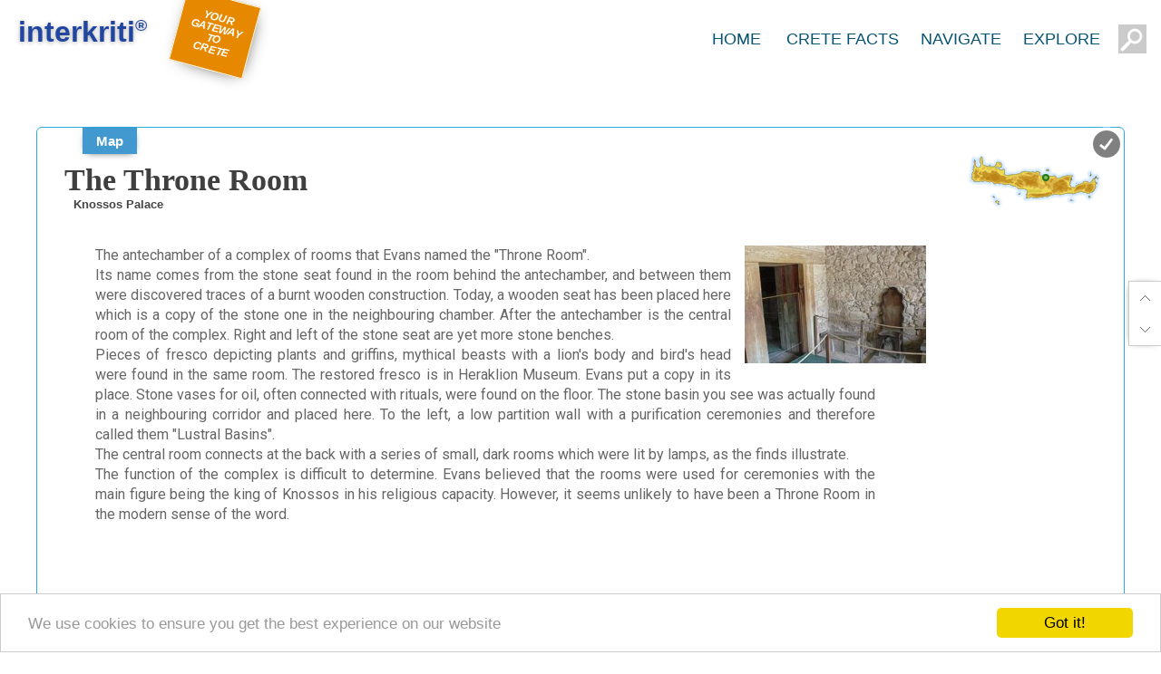

--- FILE ---
content_type: text/html
request_url: https://www.interkriti.org/crete/pg/?pg=1512308
body_size: 10214
content:
<!DOCTYPE html>
<html>
<head>
<title>The Throne Room</title>



<meta http-equiv="content-type" content="text/html; charset=UTF-8">
<META HTTP-EQUIV="Pragma" CONTENT="no-cache">
<LINK href="/lout/gt09.css" media=screen rel=StyleSheet type=text/css>
<LINK href="/lout/pg19.css" media=screen rel=StyleSheet type=text/css>
<LINK href="/lout/pgtop19.css" media=screen rel=StyleSheet type=text/css>
<LINK REL="SHORTCUT ICON" href="/favicon.ico">

<meta name="viewport" content="width=device-width, initial-scale=1, maximum-scale=1">

<link href='https://fonts.googleapis.com/css?family=Indie+Flower' rel='stylesheet' type='text/css'>
<link href='https://fonts.googleapis.com/css?family=Roboto+Condensed' rel='stylesheet' type='text/css'>
<link href='https://fonts.googleapis.com/css?family=Roboto' rel='stylesheet' type='text/css'>




<LINK href="/lout/pages01.css" media=screen rel=StyleSheet type=text/css>





<style type="text/css">
<!--

.lista{width:100%;height:350px;overflow:auto;border:solid #cbdafc 0px;background-color: #ffffff;}
.listatd {border-bottom:1px solid rgb(232,236,248);cursor:pointer;font-family: verdana; font-size: 11px;}

.opt1_dv {
	background:#fff;
	float:left;
	box-shadow:1px 1px 8px -3px #000;
	margin:0px 0px 8px 2px;
	border:1px solid #00adff;
	border-radius: 0px;
	color:#004caf;
	overflow:hidden;
	height:96px;
	width:126px;
	padding:7px;
	text-align:center;
	line-height:13px;
	}

.opt1_text {
	height:80px;
	padding:0px 6px;
	display:table-cell;
	vertical-align:middle;
	text-decoration:none;color:#29d;
	font-family:verdana; font-size:11px;
	TEXT-DECORATION: none;
	line-height:13px;
	text-align:center;
	}
a.opt1_text:link {text-decoration:none;}
a.opt1_text:visited {text-decoration:none;}
a.opt1_text :hover {text-decoration:none;}
a.opt1_text :active {text-decoration:none;}

.opt1_dva 
{position:relative;width:100%;
	overflow:hidden;height:96px;}
.opt1_dvb 
{position:absolute;top:0px;left:0px;background:#fff;height:200px;
transition: top 1s;
-webkit-transition: top 1s; /* Safari */
}
.opt1_dvb:hover
{position:absolute;top:-80px;left:0px;
}
.opt1_ima{width:126px;height:80px;}
.opt1_title {
	padding:0px;
	width:100%;
	margin:0px;
	height:16px;
	overflow:hidden;
	font-family:arial;
	font-size:12px;
	font-weight:bold;
	line-height:16px;
	background:#000;
	color:#00adff;
	}

.otab, .otaba {
background:rgba(0, 149, 209, 0.1);
    font-size: 15px;
    font-weight: bold;
    margin: 0;
    padding: 6px 15px;
}
.otaba {
    background: none repeat scroll 0 0 #4299cf;
    color: #ffffff;
    font-weight: bold;
}
.smallmap{position:absolute;right:25px;top:-10px;}
.pagetitles {margin:10px 0px 0px 30px;font-family:Candara;font-size:34px;font-weight:bold;}

@media screen and (max-width: 900px) {
#dekaepta{display:none;}
body{background:#f2f2f2;}

}


@media screen and (max-width: 500px) {

.smallmap{position:static;right:25px;top:0px;}

.pagetitles {text-align:center;margin:auto;}
.areasmall{margin:auto;}
}
-->
</style>


<script src="/js/jquery-1.7.2.min.js"></script>
<script src="/js/jquery-ui.min.js"></script>
<script src="/js/jquery.ui.touch-punch.min.js"></script>
<SCRIPT language=JavaScript src="/js/ik18.js" type=text/javascript></SCRIPT>
<SCRIPT language=JavaScript src="/js/psm.js" type=text/javascript></SCRIPT>
<SCRIPT language=JavaScript src="/js/iugal13.js" type=text/javascript></SCRIPT>
<SCRIPT language=JavaScript src="/js/ik10ad1.js" type=text/javascript></SCRIPT>


<script type="text/javascript">
function maketabActive (t,c,a) {
	tb=document.getElementById(t);
	for (var i = 0; i<tb.childNodes.length; i++) {
			tb.childNodes[i].className=c;
		}
	a.className=c+'a';
	}
</script>
#<script async src="//pagead2.googlesyndication.com/pagead/js/adsbygoogle.js"></script>
#<script>
#     (adsbygoogle = window.adsbygoogle || []).push({
#          google_ad_client: "ca-pub-1813131061668385",
#          enable_page_level_ads: true
#     });
#</script>
</head>
<body>
﻿<div name=vipic onmousedown="javascript:Start('','');" id=vipic class=vipic></div>

<div class="ctop" id=ctop></div>

<div class="ttop" id=ttop></div>

<iframe name="comsactionwin" allowtransparency="true" hspace="0" marginwidth="0" marginheight="0" frameborder="0" height="0" scrolling="no" width="0" style="position:absolute;top:-200px;"></iframe>
<style>


</style>





<div id="top"></div>
<div id="wtop" class="wtop">

<center><div id="witop" class="witop">
<div class=iklogo>

<div id="iktoplogo" title="Interkriti your gateway to Crete" 
 style="
    position: absolute;
line-height:32px;
    top: 0px;
    left: 5px;
    font-family: 'trebuchet MS',arial,helvetica;
    font-size: 32px;
    color: #2046a0;
    text-shadow: 0px 1px 5px #0005;
    text-decoration: none;
    font-weight: bold;
">interkriti<sup style="font-size:18px;">®</sup></div>
 <div class="topgateway">YOUR GATEWAY TO CRETE</div>

</div>

<div class="toptabcont">
<a href="/"><div  class=btoptabs 
>HOME</div></a>
<div  class=btoptabs 
>CRETE FACTS
<div class="navigate menufacts">
<div class="menucols">

<a href="/crete/?topg=1487501" title="Crete Crete Fast Facts" class=narrowbtn>Crete Fast Facts</a><br>
<a href="/crete/?topg=1487401" title="Crete Geographical Information" class=narrowbtn>Geographical Information</a><br>
<a href="/crete/?topg=1487402" title="Crete Administration" class=narrowbtn>Administration</a><br>
<a href="/crete/?topg=1487403" title="Crete People" class=narrowbtn>People</a><br>
<a href="/crete/crete_census2001.html" title="Population Of Crete" class=narrowbtn>Population Of Crete</a><br>
<a href="/crete/?topg=1487404" title="Crete Economy" class=narrowbtn>Economy</a><br>
<a href="/crete/?topg=1487405" title="Crete Infrastructures" class=narrowbtn>Infrastructures</a><br>
<a href="/crete/?topg=1487406" title="Crete Brief History" class=narrowbtn>Brief History</a><br>
</div><div class="menucols">
<a href="/crete/?topg=1487407" title="Crete Climate" class=narrowbtn>Climate</a><br>
<a href="/crete/?topg=1487408" title="Crete Flora & Fauna" class=narrowbtn>Flora & Fauna</a><br>
<a href="/crete/history_of_crete.html" title="History Of Crete" class=narrowbtn>History Of Crete</a><br>
<a href="/crete/cretan_culture.html" title="Cretan Culture" class=narrowbtn>Cretan Culture</a><br>
<a href="/greece.htm" title="Information About Greece" class=narrowbtn>About Greece</a><br>
<a href="/greece.htm?vpg=1" title="Greek State Symbols" class=narrowbtn>Greek State Symbols</a><br>
</div>

</div>
</div><div  class=btoptabs 
>NAVIGATE
<div class=navigate>
<center>
<div class=proti>
<div class="directory"><div class=menutitle>Towns</div>
<div class=narrowlist>
<a href="/crete/iraklion/heraklion_city.html" title="The city of Iraklion" class=narrowbtn>Heraklion</a><br>
<a href="/crete/hania/chania_city.html" title="The city of Hania" class=narrowbtn>Chania</a><br>
<a href="/crete/rethymnon/rethymnon_city.html" title="The city of Rethymnon" class=narrowbtn>Rethymnon</a><br>
<a href="/crete/lassithi/agios_nikolaos_town.html" title="The city of Agios Nikolaos" class=narrowbtn>Ag. Nikolaos</a><br>
<a href="/crete/lassithi/sitia.html" title="The town of Sitia" class=narrowbtn>Sitia</a><br>
<a href="/crete?category=f2town" title="Crete Towns & Villages" class=narrowbtn style="color:#338833;">more...</a><br>
</div></div>

<div class="directory">
<div class=menutitle>Resorts</div>
<div class=narrowlist>
<a href="/crete/rethymnon/plakias_town.html" title="Plakias" class=narrowbtn>Plakias</a><br>
<a href="/crete/hania/paleochora_town.html" title="Paleohora" class=narrowbtn>Paleochora</a><br>
<a href="/crete/iraklion/matala.html" title="Matala" class=narrowbtn>Matala</a><br>
<a href="/crete/hania/frangokastelo.html" title="Frangokastello" class=narrowbtn>Frangokastello</a><br>
<a href="/crete/iraklion/agia_pelagia.html" title="Agia Pelagia" class=narrowbtn>Agia Pelagia</a><br>
<a href="/crete?category=f2resorts" title="Crete Tourist Resorts" class="narrowbtn">more...</a><br>
</div></div>


<div class="directory">
<div class=menutitle>Beaches</div>
<div class=narrowlist>
<a href="/crete/hania/balos-beach.html" title="The beach of Balos" class=narrowbtn>Balos</a><br>
<a href="/crete/iraklion/kommos.html" title="The beach of Komos" class=narrowbtn>Komos</a><br>
<a href="/crete/lassithi/vai-palm-grove-and-beach.html" title="The beach of Vai" class=narrowbtn>Vai</a><br>
<a href="/crete/hania/elafonissi.html" title="The beach of Elafonissi" class=narrowbtn>Elafonissi</a><br>
<a href="/crete/rethymnon/preveli-beach.html" title="The beach of Preveli" class=narrowbtn>Preveli</a><br>
<a href="/crete?category=f2beach" title="Crete Towns & Villages" class="narrowbtn">more...</a><br>
</div></div>

<div class="directory">
<div class=menutitle>Nature</div>
<div class=narrowlist>
<a href="/crete/hania/samaria.html" title="Samaria Gorge" class=narrowbtn>Samaria Gorge</a><br>
<a href="/crete/lassithi/diktaion_antron.html" title="Diktaian Cave" class=narrowbtn>Diktaian Cave</a><br>
<a href="/crete/lassithi/chryssi_island.html" title="Chryssi Island" class=narrowbtn>Chryssi Island</a><br>
<a href="/crete/hania/lake-of-kournas.html" title="Kournas Lake" class=narrowbtn>Kournas Lake</a><br>
<a href="/crete/flora-and-fauna/kri-kri.html" title="Kri Kri - The Cretan Ibex" class=narrowbtn>Kri Kri</a><br>
<a href="/crete?category=f2nature" title="Crete Nature" class="narrowbtn">more...</a><br>
</div></div>

<div class="directory">
<div class=menutitle>Ancient Sites</div>
<div class=narrowlist>
<a href="/crete/iraklion/knossos.html" title="Archaeological Site & Palace of Knossos" class=narrowbtn>Knossos</a><br>
<a href="/crete/iraklion/phaistos.html" title="Archaeological Site & Palace of Phaistos" class=narrowbtn>Phaistos</a><br>
<a href="/crete/iraklion/gortyn.html" title="Archaeological Site of Gortyna" class=narrowbtn>Gortyna</a><br>
<a href="/crete/lassithi/zakros_palace.html" title="Archaeological Site & Palace of Zakros" class=narrowbtn>Zakros</a><br>
<a href="/crete/iraklion/malia_archaeological_site.html" title="Archaeological Site & Palace of Malia" class=narrowbtn>Malia</a><br>
<a href="/crete?category=f2archaeology" title="Crete Archaeological Sites" class="narrowbtn">more...</a><br>

</div></div>
<div class="directory">
<div class=menutitle>Museums</div>
<div class=narrowlist>
<a href="/crete/iraklion/heraklion_archaelogical_museum.html" title="Heraklion Archaeological Museum" class=narrowbtn>Heraklion Arc.</a><br>
<a href="/crete/iraklion/historical_museum_of_crete.html" title="Historical Museum of Crete in Heraklion" class=narrowbtn>Historical Mus.</a><br>
<a href="/crete/hania/chania_archeaological_museum.html" title="Chania Archaeological Museum" class=narrowbtn>Chania Museum</a><br>
<a href="/crete/iraklion/cretan_ethnology_museum.html" title="Cretan Ethnology museum of Voroi" class=narrowbtn>Voroi Folk.</a><br>
<a href="/crete/rethymnon/archaeological_museum.html" title="Rethymnon Archaeological Museum" class=narrowbtn>Rethymnon Mus.</a><br>
<a href="/crete?category=f2museum" title="Crete Museums" class="narrowbtn">more...</a><br>

</div></div>
<div class="directory">

<div class=menutitle>Monasteries</div>
<div class=narrowlist>
<a href="/crete/rethymnon/preveli_monastery.html" title="Monastery of Preveli" class=narrowbtn>Preveli</a><br>
<a href="/crete/rethymnon/arkadi_monastery.html" title="Monastery of Arkadi" class=narrowbtn>Arkadi</a><br>
<a href="/crete/lassithi/toplou-monastery.html" title="Monastery of Toplou" class=narrowbtn>Toplou</a><br>
<a href="/crete/iraklion/kyraeleousa_monastery.html" title="Monastery of Kyra Eleoussa" class=narrowbtn>Kyra Eleoussa</a><br>
<a href="/crete/lassithi/monastery-of-kapsa.html" title="Monastery of Kapsa" class=narrowbtn>Kapsa</a><br>
<a href="/crete?category=f2monastery" title="Monastery of " class="narrowbtn">more...</a><br>
</div></div>

</div>


<div class=triti>

<a href="/crete_image_library/" title="Crete Image Library"><div class=bbox style="background:#666;">Image Library</div></a>


<a href="/map_of_crete.html" title="map of Crete"><div class=bbox style="background:#a63;">Map of Crete</div></a>

<a href="/crete/crete_hotels.html" title="Hotels, Apartments, Rooms in Crete"><div class=bbox>Hotels</div></a>
<a href="/crete/crete_car_rental.html" title="Car and Bike Rentals in Crete"><div  class=bbox style="background:#faa834;">Rent A Car</div></a>


</center>

</div>

</div><div  class=btoptabs
>EXPLORE
<div class="navigate menuexplore" id=menuexplore>
<style>

.kritimstyle {position:absolute;border:1px solid rgba(255,80,0,.5);border-radius:100%;background:rgba(0,0,0,.08);}

.rot33{
    -ms-transform: rotate(-45deg); /* IE 9 */
    -ms-transform-origin: 0% 0%; /* IE 9 */
    -webkit-transform: rotate(-45deg); /* Chrome, Safari, Opera */
    -webkit-transform-origin: 0% 0%; /* Chrome, Safari, Opera */
    transform: rotate(-45deg);
    transform-origin: 0% 0%;
}
.beach{position:absolute;width:20px;height:20px;background:transparent url(/lout19/map-bg-swim.png) scroll 50% 50% no-repeat;background-size:cover;}
.airport{position:absolute;width:20px;height:20px;background:transparent url(/lout19/map-bg-airport.png) scroll 50% 50% no-repeat;background-size:cover;}
.pernames {
position:absolute;background:rgba(255,255,255,.0);color:#000;font-size:10px;
font-family:verdana,arial,helvetica;line-height:100%;padding:0 4px;
text-shadow:1px 1px 6px #fff;
}
@media screen and (max-width: 450px) {
.pernames {font-size:10px;}
.losign {display:none}
}
</style>

<form method=get  id=sform action="/crete/" style="margin:auto;padding:0px;background:transparent;" target="_parent">
<input type=hidden name=x id=theposx>
<input type=hidden name=y id=theposy>
<input type=hidden name=trad value=30 id=trad>
<input type=hidden name=category value="" id=category>
<input type=hidden name=more value="" id=more>
</form>
<table width=100% height=100%><tr><td align=center valign=vertical><div id="kriti-m" style="position:relative;overflow:auto;width:100%;max-width:640px;height:auto;display:inline-block;overflow:hidden;cursor:crosshair;"
 onmouseover="javascript:this.onmousemove=function(){point_it();}"  onmouseout="document.getElementById('thecross').style.visibility = 'hidden';" onclick="thePosition();">

<img src="/mhome/kriti17_t.gif" align=top style="width:100%;opacity:.8;">
<div class="kritimstyle kritimpos"></div>
<div class="kritimstyle kritimpos" id="thecross" style="visibility:hidden;"></div>
<div style="top:84.6%;left:45%;font-size:14px;color:#39e;" class="beach losign"></div>
<div style="top:62.6%;left:31.76%;font-size:14px;color:#39e;" class="beach losign"></div>
<div style="top:33.6%;left:28.76%;font-size:14px;color:#39e;" class="beach losign"></div>
<div style="top:76.8%;left:35%;" class="pernames rot33">Agia Galini</div>
<div style="top:74%;left:30.8%;" class="pernames rot33 losign">Triopetra</div>
<div style="top:21.2%;left:6.8%;" class="pernames rot33">Kissamos</div>
<div style="top:89.6%;left:74%;" class="pernames">Chryssi Isl.</div>
<div style="top:23.2%;left:13%;" class="pernames rot33">Agia Marina</div>
<div style="top:79%;left:76%;font-size:14px;color:#39e;" class="beach losign"></div>
<div style="top:10%;left:2.4%;font-size:14px;color:#39e;" class="beach losign"></div>
<div style="top:15%;left:1.4%;" class="pernames losign">Balos</div>
<div style="top:46%;left:.8%;color:#39e;font-size:14px;" class="beach losign"></div>
<div style="top:86.2%;left:16.7%;" class="pernames">Gavdos isl.</div>
<div style="top:50.5%;left:88.4%;color:#39e;font-size:16px;" class="airport"></div>
<div style="top:21.2%;left:20.4%;color:#39e;font-size:24px;" class="airport"></div>
<div style="top:41.2%;left:57.4%;color:#39e;font-size:24px;" class="airport"></div>
<div style="top:35.2%;left:26.7%;" class="pernames rot33">Georgioupolis</div>
<div style="top:40%;left:11.5%;" class="pernames">SAMARIA</div>
<div style="top:50%;left:42%;" class="pernames">IDA Mtn</div>
<div style="top:58%;left:0%;" class="pernames rot33">Palaiochora</div>
<div style="top:70.4%;left:4%;" class="pernames rot33 losign">Agia Roumeli</div>
<div style="top:37%;left:37%;" class="pernames rot33 losign">Sfakaki</div>
<div style="top:31.2%;left:45.6%;" class="pernames rot33 losign">Bali</div>
<div style="top:84%;left:34.6%;" class="pernames rot33 losign">Kalamaki</div>
<div style="top:87.0%;left:37%;" class="pernames rot33">Matala</div>
<div style="top:65.65%;left:60.4%;" class="pernames rot33">Lassithi<br>Plateau</div>
<div style="top:94%;left:43.25%;" class="pernames rot33 losign">Lendas</div>
<div style="top:80%;left:63.12%;font-size:14px;color:#39e;" class="beach losign"></div>
<div style="top:98%;left:54.25%;" class="pernames rot33">Tsoutsouros</div>
<div style="top:71%;left:66.25%;" class="pernames rot33 losign">Vianos</div>
<div style="top:85.6%;left:66%;" class="pernames rot33 losign">Myrtos</div>
<div style="top:64%;left:16%;" class="pernames rot33">Sfakia</div>
<div style="top:66.7%;left:24.3%;" class="pernames rot33">Plakias</div>
<div style="top:90.8%;left:68%;" class="pernames rot33">Ierapetra</div>
<div style="top:80.4%;left:80.4%;" class="pernames rot33 losign">Makrygialos</div>
<div style="top:76.8%;right:3.0%;color:#a00;font-weight:bold;" class="pernames rot33">ZAKROS</div>
<div style="top:50.4%;left:95.46%;font-size:14px;color:#39e;" class="beach losign"></div>
<div style="top:48%;right:0.5%;" class="pernames rot33 losign">Vai</div>
<div style="top:60.8%;left:87.6%;" class="pernames rot33">Sitia</div>
<div style="top:56.4%;left:78%;font-weight:bold;" class="pernames rot33">Agios Nikolaos</div>
<div style="top:45.6%;left:77.6%;" class="pernames rot33 losign">Elounda</div>
<div style="top:45%;left:70%;color:#a00;font-weight:bold;" class="pernames rot33">MALIA</div>
<div style="top:42.4%;left:66.2%;" class="pernames rot33">Hersonissos</div>
<div style="top:40.8%;left:62.2%;" class="pernames rot33 losign">Gouves</div>
<div style="top:20.8%;left:18.12%;font-size:14px;font-weight:bold;" class="pernames rot33">Chania</div>
<div style="top:36.4%;left:33.75%;font-size:14px;font-weight:bold;" class="pernames rot33">Rethymnon</div>
<div style="top:38.0%;left:57.6%;font-size:14px;font-weight:bold;" class="pernames rot33">Heraklion</div>
<div style="top:64%;left:46.3%;color:#a00;font-weight:bold;" class="pernames">GORTYN</div>
<div style="top:72%;left:46.25%;color:#a00;font-weight:bold;" class="pernames">FESTOS</div>
<div style="top:46%;left:53%;color:#a00;font-weight:bold;" class="pernames">KNOSSOS</div>



</div></td></tr></table>
<script>
var mapradius=142;

function point_it(event){
var offset = $('#kriti-m').offset();
var x = offset.left;
var y = offset.top;
var themapdv = document.getElementById("kriti-m");
var smikr=themapdv.offsetWidth/640;
document.getElementById("thecross").style.visibility = "visible" ;
document.getElementById('thecross').style.width=mapradius*smikr + 'px';
document.getElementById('thecross').style.height=mapradius*smikr + 'px';
mousePos.x = mousePos.x *1;
mousePos.y = mousePos.y *1;
var myleft = mousePos.x- x;
var mytop = mousePos.y-y;
document.getElementById("thecross").style.left = myleft - mapradius*smikr/2 +'px' ;
document.getElementById("thecross").style.top = mytop - mapradius*smikr/2 + 'px' ;

}
function thePosition() {
var offset = $('#kriti-m').offset();
var x = offset.left;
var y = offset.top;
var themapdv = document.getElementById("kriti-m");
var smikr=themapdv.offsetWidth/640;
var theposx = parseInt ((mousePos.x - x)/smikr);
var theposy = parseInt ((mousePos.y -y)/smikr);

document.getElementById('theposx').value=theposx;
document.getElementById('theposy').value=theposy;
document.getElementById('sform').submit();

}
</script>
</div></div><form method="get" id=topsearchform action="/crete"  target="_top">
<input type="text" name="keyword" class="textfield">
</form>
<div id="fxbot">
<a href="#top" class="pagetop fxbot"></a>
<div name="mylistpreviewbutton" id="mylistpreviewbutton" onclick="javascript:tti='My list';infowin('/cgi-bin/lis/prevmylist.cgi','300','','prvmy','','','','mfmke');if(document.getElementById('prvmy')){elprmvy=document.getElementById('prvmy');elprmvy.style.position='fixed';elprmvy.style.left=myWidth-elprmvy.offsetWidth-25+'px';elprmvy.style.top=myHeight-elprmvy.offsetHeight-35+'px';}" class="fxbot wish"></div>
<a href="#bot" class="fxbot pagebot"></a>
</div>
</div></div></center></div>


<div class="atop" id=atop>
<div class="btop" id=btop>


<script>
var didScroll;
var lastScrollTop = 0;
var delta = 5;
var navbarHeight = $('.wtop').outerHeight();

$(window).scroll(function(event){
  if(isMobile){ didScroll = true;}
else {$('.wtop').css({"position":"absolute"})}
});

setInterval(function() {
    if (didScroll) {
        hasScrolled();
        didScroll = false;
    }
}, 250);

function hasScrolled() {
    var st = $(this).scrollTop();
    if(Math.abs(lastScrollTop - st) <= delta)
        return;

    if (st > lastScrollTop && st > navbarHeight){
        $('.wtop').removeClass('nav-down').addClass('nav-up');
    } else {
        if(st + $(window).height() < $(document).height()) {
            $('.wtop').removeClass('nav-up').addClass('nav-down');
        }
    }
    
    lastScrollTop = st;
}
</script>


 
<div style="width:100%;max-width:1200px;margin:140px auto;">
<div style="margin:20px 0px 40px 0px;display:none;">
</div>
<table cellpadding=0 cellspacing=0 border=0 width=100% 

 style="border:1px #29aae1 solid;border-radius: 6px;background:#fff;">
<tr>
<td valign=top align=center>


<table cellpadding=0 cellspacing=0 border=0 style="width:100%;">
<tr>
<td valign=top align=left>
<div style="padding-left:50px;text-align:left;">
<div onclick="javascript:panoDv('/crete/map/fr_v3.html?pg=1512308&from=1512308&trad=50','Close Map')" class=otaba>Map</div></div><div style="clear:both;position:relative;width:100%;text-align:left;"><div class=pagetitles>The Throne Room
<div style="color:#444;margin:0px 0px 0px 10px;" class=bar13>Knossos Palace</div>
</div><div class=smallmap>
<script type="text/javascript">
showAreaSmall ('alocmain','','','35.298088, 25.162996,16,p'); 
</script>
</div>
<div style="width:30px;position:absolute;top:-40px;right:0px;"><a href="javascript:Set_Cookie( 'sid', '1512308','ima');" id="1512308" name="1512308" class=bve11 title="Add to/Remove from My List"></a></div>
</div>


</td>
</tr>
</table>
<div id="pageheadersection"></div>
<table cellpadding=8 cellspacing=0 border=0 width=100% style="border-bottom:0px #ffffff solid;">
<tr>
<td valign=top align=center>

<div class="inpagetext">
<div id="listimage" class="pixx imacent"><img src="/dbsf/nspics/15/1512308.jpg" border=0 alt="" align=top></div> <div class="centdvs" id="blockshortdescription" >The antechamber of a complex of rooms that Evans named the "Throne Room".<br>Its name comes from the stone seat found in the room behind the antechamber, and between them were discovered traces of a burnt wooden construction. Today, a wooden seat has been placed here which is a copy of the stone one in the neighbouring chamber. After the antechamber is the central room of the complex. Right and left of the stone seat are yet more stone benches.<br>Pieces of fresco depicting plants and griffins, mythical beasts with a lion's body and bird's head were found in the same room. The restored fresco is in Heraklion Museum. Evans put a copy in its place. Stone vases for oil, often connected with rituals, were found on the floor. The stone basin you see was actually found in a neighbouring corridor and placed here. To the left, a low partition wall with a purification ceremonies and therefore called them "Lustral Basins".<br>The central room connects at the back with a series of small, dark rooms which were lit by lamps, as the finds illustrate.<br>The function of the complex is difficult to determine. Evans believed that the rooms were used for ceremonies with the main figure being the king of Knossos in his religious capacity. However, it seems unlikely to have been a Throne Room in the modern sense of the word. </div><br clear=all><center><br><br><script type="text/javascript">
showPos('','1512308','The Throne Room','35.298088, 25.162996,16,p','','fvegd');
</script>
</center></div><div class="mesadvs">
<div style="text-align:center;text-decoration:none;" class=inpagetitle>Image Library</div><center><div id=tabgportal><style>
.gportalimg{width:100%;height:100%;opacity:1;transition: opacity .5s linear .5s;-webkit-transition: opacity .5s linear .5s;border-radius:10px;}
.gportalimgcont{display:inline-block;overflow:hidden;border:0px solid #fff;margin:3px;width: 200px ; height: 150px ;text-align:center;cursor:pointer;background:transparent url(/lout15/loading.gif) no-repeat scroll 50% 50%;}
.gportalbut{display:inline;padding:3px 10px;border-radius:5px;text-align:center;background:#000;}

</style>


<table cellpadding=0 cellspacing=0 border=0 style="max-width:664px;width:100%;margin:auto;"><tr><td><img src="/lout10/prev_white.gif" border=0 align=absmiddle style="cursor:pointer;opacity:0.3;"></td><td class=bve10 align=center>
<div class="gportalimgcont" title="Knossos - The Throne Room -View from the central court- click to view full size"><div class="gportalimg" onclick="javascript:top.tti='Knossos%20%2D%20The%20Throne%20Room';top.fotoWin('/dbsf/pages_pics/15/1512308/throne_room01.jpg','','View%20from%20the%20central%20court')" style="background:url(/dbsf/pages_pics/15/1512308/s-throne_room01.jpg) scroll no-repeat 50% 50%;background-size:cover;" border=0 ></div> </div><div class="gportalimgcont" title="Knossos - The Throne Room -The stone basin you see was actually found in a neighbouring corridor and placed here. To the left, a low partition wall with a purification ceremonies and therefore called them "Lustral Basins"- click to view full size"><div class="gportalimg" onclick="javascript:top.tti='Knossos%20%2D%20The%20Throne%20Room';top.fotoWin('/dbsf/pages_pics/15/1512308/throne_room02.jpg','','The%20stone%20basin%20you%20see%20was%20actually%20found%20in%20a%20neighbouring%20corridor%20and%20placed%20here%2E%20To%20the%20left%2C%20a%20low%20partition%20wall%20with%20a%20purification%20ceremonies%20and%20therefore%20called%20them%20%22Lustral%20Basins%22')" style="background:url(/dbsf/pages_pics/15/1512308/s-throne_room02.jpg) scroll no-repeat 50% 50%;background-size:cover;" border=0 ></div> </div><div class="gportalimgcont" title="Knossos - The Throne Room -- click to view full size"><div class="gportalimg" onclick="javascript:top.tti='Knossos%20%2D%20The%20Throne%20Room';top.fotoWin('/dbsf/pages_pics/15/1512308/throne_room03.jpg','','')" style="background:url(/dbsf/pages_pics/15/1512308/s-throne_room03.jpg) scroll no-repeat 50% 50%;background-size:cover;" border=0 ></div> </div></td><td style="cursor:pointer;background:rgba(0,0,0,.0) url(/lout10/next_white.gif) scroll no-repeat 50% 50%;width:19px;" onclick="javascript:makeRequest('/cgi-bin/mlib/gportal20.cgi?ns=3&tb=tabgportal&pg=2&keys=f3Throne_Room f3Knossos &cnty=p3&lin=3&gmode=&gimawi=200','tabgportal','pg')" title="Got to Next Set 2 of 2">
</td>
</tr><tr><td></td><td align=center><div class="gportalbut" > 
<div style="display:inline-block;padding:5px 10px;margin:0px 0px 1px 1px;text-align:left;line-height:12px;overflow:visible;" class=bve12>
<a href="javascript:makeRequest('/cgi-bin/mlib/gportal20.cgi?ns=3&tb=tabgportal&pg=1&keys=f3Throne_Room f3Knossos &cnty=p3&lin=3&gmode=&gimawi=200','tabgportal','tabgportal','pg')" title="First Set" style="color:#ccc;">&lt;&lt;</a></div><div style="display:inline-block;padding:5px;margin:0px 0px 1px 1px;text-align:left;line-height:12px;overflow:visible;" class=bve12>
<a href="javascript:panoDv('/crete_image_library/?keys=f3Throne_Room f3Knossos &cnty=p3&tofoto=1&slh=slh','Exit Slide Show');" title="View Slide Show" style="color:#aaaaaa;" target="_top">Slide Show</a> 
</div><div style="display:inline-block;padding:5px;margin:0px 0px 1px 1px;text-align:left;line-height:12px;overflow:visible;" class=bve12>
<a href="/crete_image_library/?keys=f3Throne_Room f3Knossos &cnty=p3&tofoto=1" title="Go to Image Library" style="color:#aaaaaa;" target="_top">Image Library</a>
</div><div style="display:inline-block;padding:5px 10px;margin:0px 0px 1px 1px;text-align:left;line-height:12px;overflow:visible;" class=bve12>
<a href="javascript:makeRequest('/cgi-bin/mlib/gportal20.cgi?ns=3&tb=tabgportal&pg=2&keys=f3Throne_Room f3Knossos &cnty=p3&lin=3&gmode=&gimawi=200','tabgportal','tabgportal','pg')" title="Last Set" style="color:#ccc;">&gt;&gt;</a></div></div></td><td></td></tr></table>
</div></center><br><br> <style type="text/css">
<!--

.gridboxcats,.gridboxcatsa{ 
	font-family:verdana,arial,helvetice;
	font-size:12px;
	cursor:pointer;
	margin:0px;
	background:#eee;
	padding:8px 6px ;
	border-radius:2px 2px 2px 2px;
	color:#000;
	display:inline-block;
	text-decoration:none;
	}
.gridboxcats:hover{ 
	background:#e0e0e0;
	text-decoration:underline;
	}
.gridboxcatsa{ 
	text-decoration:none;
	background:#585;
	color:#fff;
	}
.dgridcontresall{display:none;}
-->
</style>
<div style="margin:15px 4px 5px 4px;text-align:center;line-height:14px;overflow:hidden;" class=bve12><center>
<div style="color:#666666;clear:both;font-size:20px;display:block;padding:8px 0 20px 0;">In and around</div>
<div id=gridboxcats style="border-bottom:0px solid #585;overflow:hidden;">
<div class=gridboxcatsa onclick="javascript:maketabActive('gridboxcats','gridboxcats',this);makeRequest('/cgi-bin/lis/se10.cgi?category=&ns=4&tb=tabinaround&from=1512308&trad=30&more=-spr-sli&loc=int','tabinaround','pg')">Show All</div>
<div class=gridboxcats onclick="javascript:maketabActive('gridboxcats','gridboxcats',this);makeRequest('/cgi-bin/lis/se10.cgi?category=f2allfacilities&ns=4&tb=tabinaround&from=1512308&trad=30&more=-spr-sli&loc=int','tabinaround','pg')">Tourism facilities</div>
<div class=gridboxcats onclick="javascript:maketabActive('gridboxcats','gridboxcats',this);makeRequest('/cgi-bin/lis/se10.cgi?category=f2regional&ns=4&tb=tabinaround&from=1512308&trad=30&more=-spr-sli&loc=int','tabinaround','pg')">Regional interest</div>
<div class=gridboxcats onclick="javascript:maketabActive('gridboxcats','gridboxcats',this);makeRequest('/cgi-bin/lis/se10.cgi?category=f2town&ns=4&tb=tabinaround&from=1512308&trad=30&more=-spr-sli&loc=int','tabinaround','pg')">Towns & Villages</div>
<div class=gridboxcats onclick="javascript:maketabActive('gridboxcats','gridboxcats',this);makeRequest('/cgi-bin/lis/se10.cgi?category=f2sights&ns=4&tb=tabinaround&from=1512308&trad=30&more=-spr-sli&loc=int','tabinaround','pg')">Sightseeing</div>
<div class=gridboxcats onclick="javascript:maketabActive('gridboxcats','gridboxcats',this);makeRequest('/cgi-bin/lis/se10.cgi?category=f2beach&ns=4&tb=tabinaround&from=1512308&trad=30&more=-spr-sli&loc=int','tabinaround','pg')">Beaches</div> 
</div>

<div id=tabinaround style="margin:15px 0px 15px 0px;">
<div class="gridcontall" id=gridcontall><div id="4" class="gridcont" ><a href="/crete/iraklion/knossos.html" target="_top" ><div class="gridpixcont"><img src="/dbsf/nspics/11/1110001.jpg" border=0 alt="Knossos" class="gridpix" onload="this.parentNode.parentNode.parentNode.style.opacity=1;" align=top></div></a><a href="/crete/iraklion/knossos.html" target="_top"  class=gridtiltoscont>Knossos</a><div class="gridlocation" onclick="getDirections('','1110001','Knossos','35.2979,25.163,16,p','35.298088, 25.162996','The Throne Room');"title="Show Location & Directions from The Throne Room
">Palace and Archaeological site<div class="griddistance" >at  0km (S) </div></div><div class="gridlistadd" onclick="javascript:Set_Cookie( 'sid', '1110001','ima');" id="1110001" name="1110001" title="Add to/Remove from My List">
<div class="listadim"></div></div></div><div id="5" class="gridcont" ><a href="/crete/iraklion/heraklion_city.html" target="_top" ><div class="gridpixcont"><img src="/dbsf/nspics/11/1110003.jpg" border=0 alt="Heraklion%20city" class="gridpix" onload="this.parentNode.parentNode.parentNode.style.opacity=1;" align=top></div></a><a href="/crete/iraklion/heraklion_city.html" target="_top"  class=gridtiltoscont>Heraklion city</a><div class="gridlocation" onclick="getDirections('','1110003','Heraklion city','35.3198,25.1404,13,p','35.298088, 25.162996','The Throne Room');"title="Show Location & Directions from The Throne Room
">North - Central Crete<div class="griddistance" >at  3.1km (NW) </div></div><div class="gridlistadd" onclick="javascript:Set_Cookie( 'sid', '1110003','ima');" id="1110003" name="1110003" title="Add to/Remove from My List">
<div class="listadim"></div></div></div><div id="6" class="gridcont" ><a href="/crete/iraklion/heraklion-airport.html" target="_top" ><div class="gridpixcont"><img src="/dbsf/nspics/11/1110296.jpg" border=0 alt="International%20Airport%20Nikos%20Kazantzakis" class="gridpix" onload="this.parentNode.parentNode.parentNode.style.opacity=1;" align=top></div></a><a href="/crete/iraklion/heraklion-airport.html" target="_top"  class=gridtiltoscont>International Airport Nikos Kazantzakis</a><div class="gridlocation" onclick="getDirections('','1110296','International Airport Nikos Kazantzakis','35.3370,25.1737,15,p','35.298088, 25.162996','The Throne Room');"title="Show Location & Directions from The Throne Room
">Iraklion ( Nea Alikarnassos)<div class="griddistance" >at  4.4km (N) </div></div><div class="gridlistadd" onclick="javascript:Set_Cookie( 'sid', '1110296','ima');" id="1110296" name="1110296" title="Add to/Remove from My List">
<div class="listadim"></div></div></div><div id="7" class="gridcont" ><a href="/crete/iraklion/martinengo-bastion-heraklion.html" target="_top" ><div class="gridpixcont"><img src="/dbsf/nspics/15/1505703.jpg" border=0 alt="Martinego%20Bastion%20%2D%20%20Kazantzakis%20tomb" class="gridpix" onload="this.parentNode.parentNode.parentNode.style.opacity=1;" align=top></div></a><a href="/crete/iraklion/martinengo-bastion-heraklion.html" target="_top"  class=gridtiltoscont>Martinego Bastion -  Kazantzakis tomb</a><div class="gridlocation" onclick="getDirections('','1505703','Martinego Bastion -  Kazantzakis tomb','35.3329,25.1306,16,p','35.298088, 25.162996','The Throne Room');"title="Show Location & Directions from The Throne Room
">Iraklion<div class="griddistance" >at  4.8km (NW) </div></div><div class="gridlistadd" onclick="javascript:Set_Cookie( 'sid', '1505703','ima');" id="1505703" name="1505703" title="Add to/Remove from My List">
<div class="listadim"></div></div></div><center><div class="gridcontresall"><div class="gridcontresle"><div style="visibility:hidden;">&lt</div></div><a href="/crete?category=f2regional&area=&whatsnew=&keyword=&more=-spr-grd&from=1512308&trad=30" title="Detailed Listing" class="gridcontresmi">...</a><div onclick="javascript:makeRequest('/crete?display=2&category=f2regional&area=&whatsnew=&keyword=&more=-spr-grd&from=1512308&trad=30&tb=tabinaround&ns=4&loc=int','tabinaround','pg');" title="Next Page" class="gridcontresrg">&gt;</div></div></center><script type="text/javascript">
<!--
var lindex = '<a href="#4"><img src="/dbsf/nspics/11/1110001.jpg" border=0 alt="Knossos" style="width:40px;vertical-align:middle;margin:3px 5px 0px 2px;"> Knossos</a><br clear=all><a href="#5"><img src="/dbsf/nspics/11/1110003.jpg" border=0 alt="Heraklion%20city" style="width:40px;vertical-align:middle;margin:3px 5px 0px 2px;"> Heraklion city</a><br clear=all><a href="#6"><img src="/dbsf/nspics/11/1110296.jpg" border=0 alt="International%20Airport%20Nikos%20Kazantzakis" style="width:40px;vertical-align:middle;margin:3px 5px 0px 2px;"> International Airport Nikos Kazantzakis</a><br clear=all><a href="#7"><img src="/dbsf/nspics/15/1505703.jpg" border=0 alt="Martinego%20Bastion%20%2D%20%20Kazantzakis%20tomb" style="width:40px;vertical-align:middle;margin:3px 5px 0px 2px;"> Martinego Bastion -  Kazantzakis tomb</a><br clear=all>';
if(document.getElementById('listindex')) { document.getElementById('listindex').innerHTML = lindex;};
//-->
</script>
</div></div>
</center></div><br clear=all><br><br><b><u>Related Pages:</u></b>  <a href="/crete?topg=1110001"><u>Knossos
</u></a></u>, </div>
</div>
</td>
<td valign=top align=center id=dekaepta>


<div style="width:170px;position:relative;">
<div 
	style="position:absolute;top:0px;right:10px;width:170px;text-align:center;transition: top 1s;
-webkit-transition: top 1s; /* Safari */"
	id=thispagerightframe>

</div></div>
</td>
</tr></table>
<div style="padding:4px;text-align:center;height:60px;">
<a href="/crete/pg/?pg=1512308" class="btaba">Home</a>
</div>
</td>
</tr></table>


<script type="text/javascript">if(document.getElementById('1512308')){ PScookie('1512308','sid','ima');} </script><br>
<br><br><br></div>
</div>
<div id=abotw class=abotw>
<div class=abot>



<div style="float:left;text-align:center;padding:0px 0px;">
<div id="google_translate_element"></div>
<script>
function googleTranslateElementInit() {
  new google.translate.TranslateElement({
    pageLanguage: 'auto',
    autoDisplay: false
  }, 'google_translate_element');
}
</script><script src="//translate.google.com/translate_a/element.js?cb=googleTranslateElementInit"></script>
</div>




<a href="javascript:uniRead('1524301')" style="border-radius:4px; padding:6px;background:rgba(41,170,225,.9);font-family:arial;font-size:14px;color:#fff;float:right;">Contact Us</a>

<div class=bm>



<div style="padding:10px 0px 10px 0px;clear:both;">© 2024 interkriti.org</div>
<a name="bot" id="bot"></a>
</div>

</div>
</div>


<!-- atop-->
</div>




<script type="text/javascript">
mylistPreview();
if(window!=top){top.location=location.href}
$(document).ready(function(){

	$('.wima').mouseover(function()
	{
	if(this.clientWidth <= this.naturalWidth){
		$(this).css('cursor','pointer');
                $(this).click(function(){top.tti="-";top.fotoWin(this.src,'g','');});
		}	
	});
	
});
</script>
<!-- Begin Cookie Consent plugin by Silktide - http://silktide.com/cookieconsent -->
<script type="text/javascript">
    window.cookieconsent_options = {"message":"We use cookies to ensure you get the best experience on our website","dismiss":"Got it!","learnMore":"More info","link":"","theme":"light-bottom"};
</script>

<script type="text/javascript" src="//cdnjs.cloudflare.com/ajax/libs/cookieconsent2/1.0.9/cookieconsent.min.js"></script>
<!-- End Cookie Consent plugin -->











<script type="text/javascript">

  var _gaq = _gaq || [];
  _gaq.push(['_setAccount', 'UA-4385466-1']);
  _gaq.push(['_setDomainName', 'interkriti.org']);
  _gaq.push(['_setAllowLinker', true]);
  _gaq.push(['_trackPageview']);

  (function() {
    var ga = document.createElement('script'); ga.type = 'text/javascript'; ga.async = true;
    ga.src = ('https:' == document.location.protocol ? 'https://ssl' : 'http://www') + '.google-analytics.com/ga.js';
    var s = document.getElementsByTagName('script')[0]; s.parentNode.insertBefore(ga, s);
  })();

</script><script type="text/javascript">
if (document.getElementById('thispagerightframe')){
	rightframe = document.getElementById('thispagerightframe');
	tYscroll=10;
	}
window.onscroll=function(){
	adjRFrame();
	if(document.getElementById('leftframeid')){leftframe();scroll();}
}
</script>
</body>
</html>



--- FILE ---
content_type: application/javascript
request_url: https://www.interkriti.org/js/iugal13.js
body_size: 3032
content:

var urls = document.location+ '';
if (urls.indexOf("slh=slh") != -1) {var galclose = "back";}
//if(window!=top){var galclose = "no";}
if(!galpicsextension){var galpicsextension=''}

var galcurpic = 0;
var galtim;
var galimaset = new Array();
var galcomset = new Array();
var galthuset = new Array();
var galplaypause = 1;
//var galpicsdir = 'pics/';
var galnextpic = 1
var galprevpic = 0
var galovercontrols = 0
var galpicloading = "<div style=\"position:fixed;width:100px;text-align:center;margin:0px 0px 0px 0px;padding:3px;background:transparent;font-family:arial;font-size:11px;font-weight:bold;color:#f5f5f5;\">Loading...</div>";

function startGal(imas,coms,start,thumb){

	if(imas) {
		document.body.style.overflow='hidden';
		myDimensions();
		if (start){galcurpic = start*1;}
		if (!thumb){var thumb = 0;}
		else {var thumb = thumb}
		galbg = document.createElement('div');
		galbg.setAttribute('id','galbg');
		galbg.setAttribute('name','galbg');
		galbg.className="galtbg";
		galbg.style.zIndex= glevel++;
		galbg.style.height= getDocHeight() + 'px';
		if (galclose == 'back'){
			galbg.title="Click to Close";
			galbg.onclick = function(){window.history.back();}
			}
		else if (galclose != 'no'){
			galbg.title="Click to Close";
			galbg.onclick = function(){startGal();}
			}
		document.body.appendChild(galbg);

		galimaset = imas;
		var pi = galpicsdir + galimaset[galcurpic] + galpicsextension;
		galcomset = coms;
		galpreload = document.createElement('div');
		galpreload.setAttribute('id','galpreload');
		galpreload.setAttribute('name','galpreload');
		galpreload.className="galpreload";
		document.body.appendChild(galpreload);
		galpreload.innerHTML= '<img src="'+pi+'" align=top id=galimaload>';

		galimacont = document.createElement('div');
		galimacont.setAttribute('id','galimacont');
		galimacont.setAttribute('name','galimacont');
		galimacont.className = "galimacont";
		galimacont.style.zIndex= glevel++;
		document.body.appendChild(galimacont);

		galpicoms = document.createElement('div');
		galpicoms.setAttribute('id','galpicoms');
		galpicoms.setAttribute('name','galpicoms');
		galpicoms.className = "galpicoms";
		galpicoms.style.zIndex= glevel++;
		document.body.appendChild(galpicoms);


		galcontrol = document.createElement('div');
		galcontrol.setAttribute('id','galcontrol');
		galcontrol.setAttribute('name','galcontrol');
		galcontrol.className = "galcontrol";
		galcontrol.style.zIndex= glevel++;
		galcontrol.onmouseover = function(){galovercontrols=1}
		galcontrol.onmouseout = function(){galovercontrols=0}
		document.body.appendChild(galcontrol);
		galthuset = thumb;
		if(galimaset.length>1){
			var ii=0;
			var alimas = "";
			alimas += "<input type=button value=\"\" class=galcontrols id=galplaypause ";
			if (galplaypause == 1){alimas += "style=\"background-position:0px -22px;\" ";}
			else {alimas += "style=\"background-position:0px 0px;\" ";}
			alimas += "align=top onclick=\"javascript:galPlayPause();\" >";
			alimas += "<div id=galshowthumb style=\"position:absolute;bottom:100px;\"></div>";
			alimas += "<center><table cellpadding=0 cellspacing=0 border=0><tr><td id=galallimagesle ";

			if(galimaset.length>15){alimas += " onclick=\"javascript:document.getElementById('galallimagesce').scrollLeft -=405\"><input type=button class=galallimages value=\"«\">";}
			alimas += "</td><td><div id=galallimagesce style=\"border:0px solid #ff0000;width:405px;overflow:hidden;\"><div id=galallimages>";

			for (var i = 0; i<galimaset.length; i++) {
				ii++;
				alimas += "<input type=button value=\""+ii+"\" class=galallimages ";
				alimas += "onclick=\"javascript:clearTimeout(galtim);galSwitchImg('" +i+ "');galcurpic = "+i+";\" ";
				//if(thumb){
					alimas += "onmouseover=\"javascript:galShowThumb('" +i+ "');\" ";
					alimas += "onmouseout=\"javascript:galShowThumb();\" ";
				//	}
				alimas += ">";
				}

			alimas += "</div></div></td><td width=10 id=galallimagesrg ";
			if(galimaset.length>15){alimas += " onclick=\"javascript:document.getElementById('galallimagesce').scrollLeft +=405\"><input type=button class=galallimages value=\"»\">";}
			alimas += "</td></tr></table></center>";
			document.getElementById('galcontrol').innerHTML = alimas ;
			document.getElementById('galallimages').style.width = 27* galimaset.length + 'px';
			if(parseInt(document.getElementById('galallimages').style.width) < parseInt(document.getElementById('galallimagesce').style.width)){
				document.getElementById('galallimagesce').style.width = parseInt(document.getElementById('galallimages').style.width) + 'px';
				}
			alimas = "<input type=button value=\">\" class=galnextprev id=iugalnext style=\"right:5px;bottom:"+myHeight/2+"px;\" onclick=\"javascript:clearTimeout(galtim);galSwitchImg(galnextpic);galcurpic=galnextpic;\">";	
			alimas += "<input type=button value=\"<\" class=galnextprev id=iugalprev style=\"left:5px;bottom:"+myHeight/2+"px;\" onclick=\"javascript:clearTimeout(galtim);galSwitchImg(galprevpic);galcurpic=galprevpic;\">";	
			document.getElementById('galcontrol').innerHTML += alimas ;


			}

		document.getElementById('galbg').innerHTML = galpicloading;
		document.getElementById('galimaload').onload = function(){
			myDimensions();
			document.getElementById('galbg').innerHTML = '';
			var npi = document.getElementById('galimaload').src;
			changeOpac(0, 'galimacont')
			opacity('galimacont', 0, 100, 500);
			var iloadwi = document.getElementById('galimaload').offsetWidth;
			var iloadhi = document.getElementById('galimaload').offsetHeight;
			
			if (iloadwi > top.myWidth) {
				var galimacontwi=myWidth;
				var galimaconthi= galimacontwi * iloadhi/iloadwi;
				}
			else {
				var galimacontwi= iloadwi;
				var galimaconthi= iloadhi;
				}

			if (galimaconthi > top.myHeight) {
				galimaconthi= myHeight;
				galimacontwi = galimaconthi * iloadwi/iloadhi;
				}
//periptosi infowin & ifriugallery
			//if(top.document.getElementById('iugallery')&& top.document.getElementById('ifriugallery').width < galimacontwi){
			if(top.document.getElementById('iugallery')){

				if(galimacontwi > top.myWidth -30){
					galimaconthi= top.myHeight-80;
					galimacontwi= galimaconthi * iloadwi/iloadhi;
					}
				else {
					var galimacontwi= iloadwi;
					var galimaconthi= iloadhi;
					}

				if (galimaconthi > top.myHeight) {
					galimaconthi= top.myHeight;
					galimacontwi = galimaconthi * iloadwi/iloadhi;
					}
				top.document.getElementById('ifriugallery').width= galimacontwi +0
				top.document.getElementById('ifriugallery').height= galimaconthi +0
				top.document.getElementById('iugallery').style.left= (top.myWidth - galimacontwi)/2  +'px';
				top.document.getElementById('iugallery').style.top= (top.myHeight - galimaconthi)/2-35 + top.scrOfY+'px';
				myDimensions();
				document.getElementById('galbg').style.height= '100%';
				if(document.getElementById('iugalnext')){document.getElementById('iugalnext').style.bottom= myHeight/2 + 'px';}
				if(document.getElementById('iugalprev')){document.getElementById('iugalprev').style.bottom= myHeight/2 + 'px';}

				galinclose = document.createElement('div');
				galinclose.setAttribute('id','galinclose');
				galinclose.setAttribute('name','galinclose');
				galinclose.className = "galinclose";
				galinclose.innerHTML = "x";
				galinclose.onclick = function(){top.infowin('','','','iugallery')}
				document.body.appendChild(galinclose);


				}

			myDimensions();


			var galimaconthtml = '<img src="'+npi+'" align=top id=galcurimage ';

			if (galclose == 'back'){galimaconthtml += 'onclick="javascript:window.history.back();"  title="Click to Close"';}
			else if (galclose != 'no'){galimaconthtml += 'onclick="javascript:startGal();"  title="Click to Close"';}
			galimaconthtml += '>';
			document.getElementById('galimacont').innerHTML = galimaconthtml;
			galimaconthtml ='';
			//gia transition effect setTimeout(function(){
			document.getElementById('galcurimage').style.width= galimacontwi+'px';
			document.getElementById('galcurimage').style.height= galimaconthi+'px';
			var galimacontleft = (myWidth -document.getElementById('galimacont').offsetWidth )/2;
			galimacontleft += 'px';
			document.getElementById('galimacont').style.left= galimacontleft;
			document.getElementById('galimacont').style.top= ((myHeight - document.getElementById('galimacont').offsetHeight)/2 +  scrOfY) + 'px';
			//},1000)
			document.getElementById('galpicoms').innerHTML ="";
			if(galcomset[galcurpic]){
				document.getElementById('galpicoms').innerHTML ="<div style=\"cursor:pointer;\" onmousedown=\"dragStart(event,'galpicoms');\">"+ galcomset[galcurpic]+"</div>";
				}

			if(galimaset.length>1){
				if(galcurpic >= galimaset.length-1){galnextpic = 0;}
				else{galnextpic = galcurpic+1;}
				galprevpic = galnextpic -2;
				if(galprevpic <0){galprevpic = galimaset.length+galnextpic-2;}
				galactiveImgBt (galcurpic);
				clearTimeout(galtim);
				if(galplaypause==1){
					galcurpic = galcurpic + 1;
					if (galcurpic > galimaset.length-1){galcurpic=0}
					galtim = setTimeout("galSwitchImg('"+galcurpic+"');",4000)
						}

				}
			}
			


		}
	else {
		galcurpic = 0;
		clearTimeout(galtim);
		galbg.parentNode.removeChild(galbg);
		galimacont.parentNode.removeChild(galimacont);
		galpreload.parentNode.removeChild(galpreload);
		galcontrol.parentNode.removeChild(galcontrol);
		galpicoms.parentNode.removeChild(galpicoms);
		document.body.style.overflow='auto';
		}

	}




function galPlayPause(){
	if (galplaypause ==1) {
		document.getElementById('galplaypause').style.backgroundPosition= '0px 0px';
		galplaypause = 0;
		clearTimeout(galtim);

		}
	else {
		document.getElementById('galplaypause').style.backgroundPosition= '0px -22px';
		galplaypause = 1;
		clearTimeout(galtim);
		galSwitchImg(galcurpic);
		}
	}
function galactiveImgBt (ac) {
	var ac=ac;
	var dd = document.getElementById('galallimages').childNodes.length;																																																																	
	for (var i = 0; i<dd; i++) {
			var w = document.getElementById('galallimages').childNodes[i]
			if(i==ac){w.className = 'galallimagesa';}
			else {w.className = 'galallimages';}
		}
	if(galovercontrols==0){
		document.getElementById('galallimagesce').scrollLeft = (ac-7)*27;
		
		}
	}

function galSwitchImg(img){
	img = galimaset[img];
	document.getElementById('galimaload').src=galpicsdir+img+galpicsextension;
	document.getElementById('galbg').innerHTML = galpicloading;
	}

function galShowThumb(t){
	
	th=document.getElementById('galshowthumb');
	if(t){
		if(!galthuset[t]){varimagesrc=galimaset[t]}
		else{varimagesrc=galthuset[t]}
		th.innerHTML = '<img src="'+galpicsdir + varimagesrc  + galpicsextension+'" align=top style="width:130px;">';
		//th.style.left = mousePos.x - th.clientWidth/2 + 'px';
		th.style.left = mousePos.x - 130/2 + 'px';
		th.style.bottom = '50px';
		th.className= 'galpicpreview';
		}
	else{
		th.innerHTML = '';
		th.className= '';
		}
	}









function galBuildit(ms,nc,dv,th,w,h,win){
	//win : anoigei se infowin  g:ga> kanoniko, gaw infowin, ws mono to proto
	var imset = ms;
	var coset = nc;
	var magnify = "<div class=magn></div>";
	if(!w){w = ''}
	else {w = 'width:' + w +'px;'}
	if(!h){h = ''}
	else {h = 'height:' + h + 'px;'}
	var alimas ='';
	var thuset = th;
	var posa = eval(th).length
	if (win.indexOf("s") != -1){posa=1}
	for (var i = 0; i<posa; i++) {
		if (win.indexOf("w") != -1){
			alimas += "<div class=\"galthumb\" style=\"position:relative;\" onclick=\"javascript:tti='Gallery';infowin('/udbs/gallery.html?";
			alimas += galpicsdir + "," + ms +","+nc+","+i+","+th+"','','','iugallery')\">";
			}
		else {
			alimas += "<div class=\"galthumb\" style=\"position:relative;\" onclick=\"javascript:startGal("+imset+","+coset+","+i+","+thuset+")\">";
			}
		var evalthumb = eval(th)[i];
		if (!evalthumb){evalthumb = eval(imset)[i]}

		var evalcoms = eval(nc)[i];
		var thumbcomments = '<div class=galthumbcosm></div>'
		if (evalcoms){thumbcomments = '<div class=galthumbcosm>'+eval(coset)[i]+'</div>'}
		alimas += thumbcomments + magnify + "<img src=\""+galpicsdir+evalthumb+ galpicsextension+"\" style=\""+w+h+"\" border=0 align=top class=\"galthumbim\"></div>";
		}
	document.getElementById(dv).innerHTML = alimas;
	}
